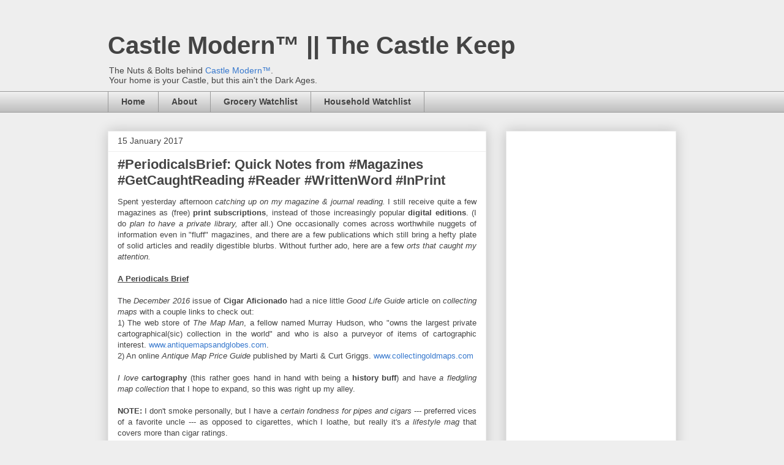

--- FILE ---
content_type: text/html; charset=UTF-8
request_url: http://blog.castlemodern.com/2017/01/periodicalsbrief-quick-notes-from.html
body_size: 16227
content:
<!DOCTYPE html>
<html class='v2' dir='ltr' lang='en' xmlns='http://www.w3.org/1999/xhtml' xmlns:b='http://www.google.com/2005/gml/b' xmlns:data='http://www.google.com/2005/gml/data' xmlns:expr='http://www.google.com/2005/gml/expr'>
<head>
<link href='https://www.blogger.com/static/v1/widgets/335934321-css_bundle_v2.css' rel='stylesheet' type='text/css'/>
<script async='async' src='//pagead2.googlesyndication.com/pagead/js/adsbygoogle.js'></script>
<script>
     (adsbygoogle = window.adsbygoogle || []).push({
          google_ad_client: "ca-pub-6834963163523501",
          enable_page_level_ads: true
     });
</script>
<meta content='width=1100' name='viewport'/>
<meta content='text/html; charset=UTF-8' http-equiv='Content-Type'/>
<meta content='blogger' name='generator'/>
<link href='http://blog.castlemodern.com/favicon.ico' rel='icon' type='image/x-icon'/>
<link href='http://blog.castlemodern.com/2017/01/periodicalsbrief-quick-notes-from.html' rel='canonical'/>
<link rel="alternate" type="application/atom+xml" title="Castle Modern&#8482; || The Castle Keep - Atom" href="http://blog.castlemodern.com/feeds/posts/default" />
<link rel="alternate" type="application/rss+xml" title="Castle Modern&#8482; || The Castle Keep - RSS" href="http://blog.castlemodern.com/feeds/posts/default?alt=rss" />
<link rel="service.post" type="application/atom+xml" title="Castle Modern&#8482; || The Castle Keep - Atom" href="https://www.blogger.com/feeds/2382235140242224591/posts/default" />

<link rel="alternate" type="application/atom+xml" title="Castle Modern&#8482; || The Castle Keep - Atom" href="http://blog.castlemodern.com/feeds/6335180065695496080/comments/default" />
<!--Can't find substitution for tag [blog.ieCssRetrofitLinks]-->
<meta content='http://blog.castlemodern.com/2017/01/periodicalsbrief-quick-notes-from.html' property='og:url'/>
<meta content='#PeriodicalsBrief: Quick Notes from #Magazines #GetCaughtReading #Reader #WrittenWord #InPrint' property='og:title'/>
<meta content='  Spent yesterday afternoon  catching up on my magazine &amp; journal reading.  I still receive quite a few magazines as (free) print subscripti...' property='og:description'/>
<title>Castle Modern&#8482; || The Castle Keep: #PeriodicalsBrief: Quick Notes from #Magazines #GetCaughtReading #Reader #WrittenWord #InPrint</title>
<style id='page-skin-1' type='text/css'><!--
/*
-----------------------------------------------
Blogger Template Style
Name:     Awesome Inc.
Designer: Tina Chen
URL:      tinachen.org
----------------------------------------------- */
/* Content
----------------------------------------------- */
body {
font: normal normal 13px Arial, Tahoma, Helvetica, FreeSans, sans-serif;
color: #444444;
background: #eeeeee none repeat scroll top left;
}
html body .content-outer {
min-width: 0;
max-width: 100%;
width: 100%;
}
a:link {
text-decoration: none;
color: #3778cd;
}
a:visited {
text-decoration: none;
color: #4d469c;
}
a:hover {
text-decoration: underline;
color: #3778cd;
}
.body-fauxcolumn-outer .cap-top {
position: absolute;
z-index: 1;
height: 276px;
width: 100%;
background: transparent none repeat-x scroll top left;
_background-image: none;
}
/* Columns
----------------------------------------------- */
.content-inner {
padding: 0;
}
.header-inner .section {
margin: 0 16px;
}
.tabs-inner .section {
margin: 0 16px;
}
.main-inner {
padding-top: 30px;
}
.main-inner .column-center-inner,
.main-inner .column-left-inner,
.main-inner .column-right-inner {
padding: 0 5px;
}
*+html body .main-inner .column-center-inner {
margin-top: -30px;
}
#layout .main-inner .column-center-inner {
margin-top: 0;
}
/* Header
----------------------------------------------- */
.header-outer {
margin: 0 0 0 0;
background: transparent none repeat scroll 0 0;
}
.Header h1 {
font: normal bold 40px Arial, Tahoma, Helvetica, FreeSans, sans-serif;
color: #444444;
text-shadow: 0 0 -1px #000000;
}
.Header h1 a {
color: #444444;
}
.Header .description {
font: normal normal 14px Arial, Tahoma, Helvetica, FreeSans, sans-serif;
color: #444444;
}
.header-inner .Header .titlewrapper,
.header-inner .Header .descriptionwrapper {
padding-left: 0;
padding-right: 0;
margin-bottom: 0;
}
.header-inner .Header .titlewrapper {
padding-top: 22px;
}
/* Tabs
----------------------------------------------- */
.tabs-outer {
overflow: hidden;
position: relative;
background: #eeeeee url(https://resources.blogblog.com/blogblog/data/1kt/awesomeinc/tabs_gradient_light.png) repeat scroll 0 0;
}
#layout .tabs-outer {
overflow: visible;
}
.tabs-cap-top, .tabs-cap-bottom {
position: absolute;
width: 100%;
border-top: 1px solid #999999;
}
.tabs-cap-bottom {
bottom: 0;
}
.tabs-inner .widget li a {
display: inline-block;
margin: 0;
padding: .6em 1.5em;
font: normal bold 14px Arial, Tahoma, Helvetica, FreeSans, sans-serif;
color: #444444;
border-top: 1px solid #999999;
border-bottom: 1px solid #999999;
border-left: 1px solid #999999;
height: 16px;
line-height: 16px;
}
.tabs-inner .widget li:last-child a {
border-right: 1px solid #999999;
}
.tabs-inner .widget li.selected a, .tabs-inner .widget li a:hover {
background: #666666 url(https://resources.blogblog.com/blogblog/data/1kt/awesomeinc/tabs_gradient_light.png) repeat-x scroll 0 -100px;
color: #ffffff;
}
/* Headings
----------------------------------------------- */
h2 {
font: normal bold 14px Arial, Tahoma, Helvetica, FreeSans, sans-serif;
color: #444444;
}
/* Widgets
----------------------------------------------- */
.main-inner .section {
margin: 0 27px;
padding: 0;
}
.main-inner .column-left-outer,
.main-inner .column-right-outer {
margin-top: 0;
}
#layout .main-inner .column-left-outer,
#layout .main-inner .column-right-outer {
margin-top: 0;
}
.main-inner .column-left-inner,
.main-inner .column-right-inner {
background: transparent none repeat 0 0;
-moz-box-shadow: 0 0 0 rgba(0, 0, 0, .2);
-webkit-box-shadow: 0 0 0 rgba(0, 0, 0, .2);
-goog-ms-box-shadow: 0 0 0 rgba(0, 0, 0, .2);
box-shadow: 0 0 0 rgba(0, 0, 0, .2);
-moz-border-radius: 0;
-webkit-border-radius: 0;
-goog-ms-border-radius: 0;
border-radius: 0;
}
#layout .main-inner .column-left-inner,
#layout .main-inner .column-right-inner {
margin-top: 0;
}
.sidebar .widget {
font: normal normal 14px Arial, Tahoma, Helvetica, FreeSans, sans-serif;
color: #444444;
}
.sidebar .widget a:link {
color: #3778cd;
}
.sidebar .widget a:visited {
color: #4d469c;
}
.sidebar .widget a:hover {
color: #3778cd;
}
.sidebar .widget h2 {
text-shadow: 0 0 -1px #000000;
}
.main-inner .widget {
background-color: #ffffff;
border: 1px solid #eeeeee;
padding: 0 15px 15px;
margin: 20px -16px;
-moz-box-shadow: 0 0 20px rgba(0, 0, 0, .2);
-webkit-box-shadow: 0 0 20px rgba(0, 0, 0, .2);
-goog-ms-box-shadow: 0 0 20px rgba(0, 0, 0, .2);
box-shadow: 0 0 20px rgba(0, 0, 0, .2);
-moz-border-radius: 0;
-webkit-border-radius: 0;
-goog-ms-border-radius: 0;
border-radius: 0;
}
.main-inner .widget h2 {
margin: 0 -15px;
padding: .6em 15px .5em;
border-bottom: 1px solid transparent;
}
.footer-inner .widget h2 {
padding: 0 0 .4em;
border-bottom: 1px solid transparent;
}
.main-inner .widget h2 + div, .footer-inner .widget h2 + div {
border-top: 1px solid #eeeeee;
padding-top: 8px;
}
.main-inner .widget .widget-content {
margin: 0 -15px;
padding: 7px 15px 0;
}
.main-inner .widget ul, .main-inner .widget #ArchiveList ul.flat {
margin: -8px -15px 0;
padding: 0;
list-style: none;
}
.main-inner .widget #ArchiveList {
margin: -8px 0 0;
}
.main-inner .widget ul li, .main-inner .widget #ArchiveList ul.flat li {
padding: .5em 15px;
text-indent: 0;
color: #666666;
border-top: 1px solid #eeeeee;
border-bottom: 1px solid transparent;
}
.main-inner .widget #ArchiveList ul li {
padding-top: .25em;
padding-bottom: .25em;
}
.main-inner .widget ul li:first-child, .main-inner .widget #ArchiveList ul.flat li:first-child {
border-top: none;
}
.main-inner .widget ul li:last-child, .main-inner .widget #ArchiveList ul.flat li:last-child {
border-bottom: none;
}
.post-body {
position: relative;
}
.main-inner .widget .post-body ul {
padding: 0 2.5em;
margin: .5em 0;
list-style: disc;
}
.main-inner .widget .post-body ul li {
padding: 0.25em 0;
margin-bottom: .25em;
color: #444444;
border: none;
}
.footer-inner .widget ul {
padding: 0;
list-style: none;
}
.widget .zippy {
color: #666666;
}
/* Posts
----------------------------------------------- */
body .main-inner .Blog {
padding: 0;
margin-bottom: 1em;
background-color: transparent;
border: none;
-moz-box-shadow: 0 0 0 rgba(0, 0, 0, 0);
-webkit-box-shadow: 0 0 0 rgba(0, 0, 0, 0);
-goog-ms-box-shadow: 0 0 0 rgba(0, 0, 0, 0);
box-shadow: 0 0 0 rgba(0, 0, 0, 0);
}
.main-inner .section:last-child .Blog:last-child {
padding: 0;
margin-bottom: 1em;
}
.main-inner .widget h2.date-header {
margin: 0 -15px 1px;
padding: 0 0 0 0;
font: normal normal 14px Arial, Tahoma, Helvetica, FreeSans, sans-serif;
color: #444444;
background: transparent none no-repeat scroll top left;
border-top: 0 solid #eeeeee;
border-bottom: 1px solid transparent;
-moz-border-radius-topleft: 0;
-moz-border-radius-topright: 0;
-webkit-border-top-left-radius: 0;
-webkit-border-top-right-radius: 0;
border-top-left-radius: 0;
border-top-right-radius: 0;
position: static;
bottom: 100%;
right: 15px;
text-shadow: 0 0 -1px #000000;
}
.main-inner .widget h2.date-header span {
font: normal normal 14px Arial, Tahoma, Helvetica, FreeSans, sans-serif;
display: block;
padding: .5em 15px;
border-left: 0 solid #eeeeee;
border-right: 0 solid #eeeeee;
}
.date-outer {
position: relative;
margin: 30px 0 20px;
padding: 0 15px;
background-color: #ffffff;
border: 1px solid #eeeeee;
-moz-box-shadow: 0 0 20px rgba(0, 0, 0, .2);
-webkit-box-shadow: 0 0 20px rgba(0, 0, 0, .2);
-goog-ms-box-shadow: 0 0 20px rgba(0, 0, 0, .2);
box-shadow: 0 0 20px rgba(0, 0, 0, .2);
-moz-border-radius: 0;
-webkit-border-radius: 0;
-goog-ms-border-radius: 0;
border-radius: 0;
}
.date-outer:first-child {
margin-top: 0;
}
.date-outer:last-child {
margin-bottom: 20px;
-moz-border-radius-bottomleft: 0;
-moz-border-radius-bottomright: 0;
-webkit-border-bottom-left-radius: 0;
-webkit-border-bottom-right-radius: 0;
-goog-ms-border-bottom-left-radius: 0;
-goog-ms-border-bottom-right-radius: 0;
border-bottom-left-radius: 0;
border-bottom-right-radius: 0;
}
.date-posts {
margin: 0 -15px;
padding: 0 15px;
clear: both;
}
.post-outer, .inline-ad {
border-top: 1px solid #eeeeee;
margin: 0 -15px;
padding: 15px 15px;
}
.post-outer {
padding-bottom: 10px;
}
.post-outer:first-child {
padding-top: 0;
border-top: none;
}
.post-outer:last-child, .inline-ad:last-child {
border-bottom: none;
}
.post-body {
position: relative;
}
.post-body img {
padding: 8px;
background: transparent;
border: 1px solid transparent;
-moz-box-shadow: 0 0 0 rgba(0, 0, 0, .2);
-webkit-box-shadow: 0 0 0 rgba(0, 0, 0, .2);
box-shadow: 0 0 0 rgba(0, 0, 0, .2);
-moz-border-radius: 0;
-webkit-border-radius: 0;
border-radius: 0;
}
h3.post-title, h4 {
font: normal bold 22px Arial, Tahoma, Helvetica, FreeSans, sans-serif;
color: #444444;
}
h3.post-title a {
font: normal bold 22px Arial, Tahoma, Helvetica, FreeSans, sans-serif;
color: #444444;
}
h3.post-title a:hover {
color: #3778cd;
text-decoration: underline;
}
.post-header {
margin: 0 0 1em;
}
.post-body {
line-height: 1.4;
}
.post-outer h2 {
color: #444444;
}
.post-footer {
margin: 1.5em 0 0;
}
#blog-pager {
padding: 15px;
font-size: 120%;
background-color: #ffffff;
border: 1px solid #eeeeee;
-moz-box-shadow: 0 0 20px rgba(0, 0, 0, .2);
-webkit-box-shadow: 0 0 20px rgba(0, 0, 0, .2);
-goog-ms-box-shadow: 0 0 20px rgba(0, 0, 0, .2);
box-shadow: 0 0 20px rgba(0, 0, 0, .2);
-moz-border-radius: 0;
-webkit-border-radius: 0;
-goog-ms-border-radius: 0;
border-radius: 0;
-moz-border-radius-topleft: 0;
-moz-border-radius-topright: 0;
-webkit-border-top-left-radius: 0;
-webkit-border-top-right-radius: 0;
-goog-ms-border-top-left-radius: 0;
-goog-ms-border-top-right-radius: 0;
border-top-left-radius: 0;
border-top-right-radius-topright: 0;
margin-top: 1em;
}
.blog-feeds, .post-feeds {
margin: 1em 0;
text-align: center;
color: #444444;
}
.blog-feeds a, .post-feeds a {
color: #3778cd;
}
.blog-feeds a:visited, .post-feeds a:visited {
color: #4d469c;
}
.blog-feeds a:hover, .post-feeds a:hover {
color: #3778cd;
}
.post-outer .comments {
margin-top: 2em;
}
/* Comments
----------------------------------------------- */
.comments .comments-content .icon.blog-author {
background-repeat: no-repeat;
background-image: url([data-uri]);
}
.comments .comments-content .loadmore a {
border-top: 1px solid #999999;
border-bottom: 1px solid #999999;
}
.comments .continue {
border-top: 2px solid #999999;
}
/* Footer
----------------------------------------------- */
.footer-outer {
margin: -20px 0 -1px;
padding: 20px 0 0;
color: #444444;
overflow: hidden;
}
.footer-fauxborder-left {
border-top: 1px solid #eeeeee;
background: #ffffff none repeat scroll 0 0;
-moz-box-shadow: 0 0 20px rgba(0, 0, 0, .2);
-webkit-box-shadow: 0 0 20px rgba(0, 0, 0, .2);
-goog-ms-box-shadow: 0 0 20px rgba(0, 0, 0, .2);
box-shadow: 0 0 20px rgba(0, 0, 0, .2);
margin: 0 -20px;
}
/* Mobile
----------------------------------------------- */
body.mobile {
background-size: auto;
}
.mobile .body-fauxcolumn-outer {
background: transparent none repeat scroll top left;
}
*+html body.mobile .main-inner .column-center-inner {
margin-top: 0;
}
.mobile .main-inner .widget {
padding: 0 0 15px;
}
.mobile .main-inner .widget h2 + div,
.mobile .footer-inner .widget h2 + div {
border-top: none;
padding-top: 0;
}
.mobile .footer-inner .widget h2 {
padding: 0.5em 0;
border-bottom: none;
}
.mobile .main-inner .widget .widget-content {
margin: 0;
padding: 7px 0 0;
}
.mobile .main-inner .widget ul,
.mobile .main-inner .widget #ArchiveList ul.flat {
margin: 0 -15px 0;
}
.mobile .main-inner .widget h2.date-header {
right: 0;
}
.mobile .date-header span {
padding: 0.4em 0;
}
.mobile .date-outer:first-child {
margin-bottom: 0;
border: 1px solid #eeeeee;
-moz-border-radius-topleft: 0;
-moz-border-radius-topright: 0;
-webkit-border-top-left-radius: 0;
-webkit-border-top-right-radius: 0;
-goog-ms-border-top-left-radius: 0;
-goog-ms-border-top-right-radius: 0;
border-top-left-radius: 0;
border-top-right-radius: 0;
}
.mobile .date-outer {
border-color: #eeeeee;
border-width: 0 1px 1px;
}
.mobile .date-outer:last-child {
margin-bottom: 0;
}
.mobile .main-inner {
padding: 0;
}
.mobile .header-inner .section {
margin: 0;
}
.mobile .post-outer, .mobile .inline-ad {
padding: 5px 0;
}
.mobile .tabs-inner .section {
margin: 0 10px;
}
.mobile .main-inner .widget h2 {
margin: 0;
padding: 0;
}
.mobile .main-inner .widget h2.date-header span {
padding: 0;
}
.mobile .main-inner .widget .widget-content {
margin: 0;
padding: 7px 0 0;
}
.mobile #blog-pager {
border: 1px solid transparent;
background: #ffffff none repeat scroll 0 0;
}
.mobile .main-inner .column-left-inner,
.mobile .main-inner .column-right-inner {
background: transparent none repeat 0 0;
-moz-box-shadow: none;
-webkit-box-shadow: none;
-goog-ms-box-shadow: none;
box-shadow: none;
}
.mobile .date-posts {
margin: 0;
padding: 0;
}
.mobile .footer-fauxborder-left {
margin: 0;
border-top: inherit;
}
.mobile .main-inner .section:last-child .Blog:last-child {
margin-bottom: 0;
}
.mobile-index-contents {
color: #444444;
}
.mobile .mobile-link-button {
background: #3778cd url(https://resources.blogblog.com/blogblog/data/1kt/awesomeinc/tabs_gradient_light.png) repeat scroll 0 0;
}
.mobile-link-button a:link, .mobile-link-button a:visited {
color: #ffffff;
}
.mobile .tabs-inner .PageList .widget-content {
background: transparent;
border-top: 1px solid;
border-color: #999999;
color: #444444;
}
.mobile .tabs-inner .PageList .widget-content .pagelist-arrow {
border-left: 1px solid #999999;
}

--></style>
<style id='template-skin-1' type='text/css'><!--
body {
min-width: 960px;
}
.content-outer, .content-fauxcolumn-outer, .region-inner {
min-width: 960px;
max-width: 960px;
_width: 960px;
}
.main-inner .columns {
padding-left: 0;
padding-right: 310px;
}
.main-inner .fauxcolumn-center-outer {
left: 0;
right: 310px;
/* IE6 does not respect left and right together */
_width: expression(this.parentNode.offsetWidth -
parseInt("0") -
parseInt("310px") + 'px');
}
.main-inner .fauxcolumn-left-outer {
width: 0;
}
.main-inner .fauxcolumn-right-outer {
width: 310px;
}
.main-inner .column-left-outer {
width: 0;
right: 100%;
margin-left: -0;
}
.main-inner .column-right-outer {
width: 310px;
margin-right: -310px;
}
#layout {
min-width: 0;
}
#layout .content-outer {
min-width: 0;
width: 800px;
}
#layout .region-inner {
min-width: 0;
width: auto;
}
body#layout div.add_widget {
padding: 8px;
}
body#layout div.add_widget a {
margin-left: 32px;
}
--></style>
<script type='text/javascript'>
        (function(i,s,o,g,r,a,m){i['GoogleAnalyticsObject']=r;i[r]=i[r]||function(){
        (i[r].q=i[r].q||[]).push(arguments)},i[r].l=1*new Date();a=s.createElement(o),
        m=s.getElementsByTagName(o)[0];a.async=1;a.src=g;m.parentNode.insertBefore(a,m)
        })(window,document,'script','https://www.google-analytics.com/analytics.js','ga');
        ga('create', 'UA-89910416-1', 'auto', 'blogger');
        ga('blogger.send', 'pageview');
      </script>
<link href='https://www.blogger.com/dyn-css/authorization.css?targetBlogID=2382235140242224591&amp;zx=164f1eae-502e-4a23-be9b-68175fae0163' media='none' onload='if(media!=&#39;all&#39;)media=&#39;all&#39;' rel='stylesheet'/><noscript><link href='https://www.blogger.com/dyn-css/authorization.css?targetBlogID=2382235140242224591&amp;zx=164f1eae-502e-4a23-be9b-68175fae0163' rel='stylesheet'/></noscript>
<meta name='google-adsense-platform-account' content='ca-host-pub-1556223355139109'/>
<meta name='google-adsense-platform-domain' content='blogspot.com'/>

<!-- data-ad-client=ca-pub-6834963163523501 -->

</head>
<body class='loading variant-light'>
<div class='navbar no-items section' id='navbar' name='Navbar'>
</div>
<div class='body-fauxcolumns'>
<div class='fauxcolumn-outer body-fauxcolumn-outer'>
<div class='cap-top'>
<div class='cap-left'></div>
<div class='cap-right'></div>
</div>
<div class='fauxborder-left'>
<div class='fauxborder-right'></div>
<div class='fauxcolumn-inner'>
</div>
</div>
<div class='cap-bottom'>
<div class='cap-left'></div>
<div class='cap-right'></div>
</div>
</div>
</div>
<div class='content'>
<div class='content-fauxcolumns'>
<div class='fauxcolumn-outer content-fauxcolumn-outer'>
<div class='cap-top'>
<div class='cap-left'></div>
<div class='cap-right'></div>
</div>
<div class='fauxborder-left'>
<div class='fauxborder-right'></div>
<div class='fauxcolumn-inner'>
</div>
</div>
<div class='cap-bottom'>
<div class='cap-left'></div>
<div class='cap-right'></div>
</div>
</div>
</div>
<div class='content-outer'>
<div class='content-cap-top cap-top'>
<div class='cap-left'></div>
<div class='cap-right'></div>
</div>
<div class='fauxborder-left content-fauxborder-left'>
<div class='fauxborder-right content-fauxborder-right'></div>
<div class='content-inner'>
<header>
<div class='header-outer'>
<div class='header-cap-top cap-top'>
<div class='cap-left'></div>
<div class='cap-right'></div>
</div>
<div class='fauxborder-left header-fauxborder-left'>
<div class='fauxborder-right header-fauxborder-right'></div>
<div class='region-inner header-inner'>
<div class='header section' id='header' name='Header'><div class='widget Header' data-version='1' id='Header1'>
<div id='header-inner'>
<div class='titlewrapper'>
<h1 class='title'>
<a href='http://blog.castlemodern.com/'>
Castle Modern&#8482; || The Castle Keep
</a>
</h1>
</div>
<div class='descriptionwrapper'>
<p class='description'><span>The Nuts &amp; Bolts behind <a href="http://www.castlemodern.com">Castle Modern&#8482;</a>.<br>
Your home is your Castle, but this ain't the Dark Ages.</span></p>
</div>
</div>
</div></div>
</div>
</div>
<div class='header-cap-bottom cap-bottom'>
<div class='cap-left'></div>
<div class='cap-right'></div>
</div>
</div>
</header>
<div class='tabs-outer'>
<div class='tabs-cap-top cap-top'>
<div class='cap-left'></div>
<div class='cap-right'></div>
</div>
<div class='fauxborder-left tabs-fauxborder-left'>
<div class='fauxborder-right tabs-fauxborder-right'></div>
<div class='region-inner tabs-inner'>
<div class='tabs section' id='crosscol' name='Cross-Column'><div class='widget PageList' data-version='1' id='PageList1'>
<div class='widget-content'>
<ul>
<li>
<a href='http://blog.castlemodern.com/'>Home</a>
</li>
<li>
<a href='http://blog.castlemodern.com/p/about.html'>About</a>
</li>
<li>
<a href='http://blog.castlemodern.com/p/blog-page.html'>Grocery Watchlist</a>
</li>
<li>
<a href='http://blog.castlemodern.com/p/household-products-list.html'>Household Watchlist</a>
</li>
</ul>
<div class='clear'></div>
</div>
</div></div>
<div class='tabs no-items section' id='crosscol-overflow' name='Cross-Column 2'></div>
</div>
</div>
<div class='tabs-cap-bottom cap-bottom'>
<div class='cap-left'></div>
<div class='cap-right'></div>
</div>
</div>
<div class='main-outer'>
<div class='main-cap-top cap-top'>
<div class='cap-left'></div>
<div class='cap-right'></div>
</div>
<div class='fauxborder-left main-fauxborder-left'>
<div class='fauxborder-right main-fauxborder-right'></div>
<div class='region-inner main-inner'>
<div class='columns fauxcolumns'>
<div class='fauxcolumn-outer fauxcolumn-center-outer'>
<div class='cap-top'>
<div class='cap-left'></div>
<div class='cap-right'></div>
</div>
<div class='fauxborder-left'>
<div class='fauxborder-right'></div>
<div class='fauxcolumn-inner'>
</div>
</div>
<div class='cap-bottom'>
<div class='cap-left'></div>
<div class='cap-right'></div>
</div>
</div>
<div class='fauxcolumn-outer fauxcolumn-left-outer'>
<div class='cap-top'>
<div class='cap-left'></div>
<div class='cap-right'></div>
</div>
<div class='fauxborder-left'>
<div class='fauxborder-right'></div>
<div class='fauxcolumn-inner'>
</div>
</div>
<div class='cap-bottom'>
<div class='cap-left'></div>
<div class='cap-right'></div>
</div>
</div>
<div class='fauxcolumn-outer fauxcolumn-right-outer'>
<div class='cap-top'>
<div class='cap-left'></div>
<div class='cap-right'></div>
</div>
<div class='fauxborder-left'>
<div class='fauxborder-right'></div>
<div class='fauxcolumn-inner'>
</div>
</div>
<div class='cap-bottom'>
<div class='cap-left'></div>
<div class='cap-right'></div>
</div>
</div>
<!-- corrects IE6 width calculation -->
<div class='columns-inner'>
<div class='column-center-outer'>
<div class='column-center-inner'>
<div class='main section' id='main' name='Main'><div class='widget Blog' data-version='1' id='Blog1'>
<div class='blog-posts hfeed'>

          <div class="date-outer">
        
<h2 class='date-header'><span>15 January 2017</span></h2>

          <div class="date-posts">
        
<div class='post-outer'>
<div class='post hentry uncustomized-post-template' itemprop='blogPost' itemscope='itemscope' itemtype='http://schema.org/BlogPosting'>
<meta content='2382235140242224591' itemprop='blogId'/>
<meta content='6335180065695496080' itemprop='postId'/>
<a name='6335180065695496080'></a>
<h3 class='post-title entry-title' itemprop='name'>
#PeriodicalsBrief: Quick Notes from #Magazines #GetCaughtReading #Reader #WrittenWord #InPrint
</h3>
<div class='post-header'>
<div class='post-header-line-1'></div>
</div>
<div class='post-body entry-content' id='post-body-6335180065695496080' itemprop='description articleBody'>
<div dir="auto">
<div style="text-align: justify;">
Spent yesterday afternoon<i> catching up on my magazine &amp; journal reading.</i> I still receive quite a few magazines as (free) <b>print subscriptions</b>, instead of those increasingly popular <b>digital editions</b>. (I do <i>plan to have a private library,</i> after all.) One occasionally comes across worthwhile nuggets of information even in "fluff" magazines, and there are a few publications which still bring a hefty plate of solid articles and readily digestible blurbs. Without further ado, here are a few <i>orts that caught my attention.</i></div>
<div dir="auto">
<div style="text-align: justify;">
<b><u><br /></u></b></div>
</div>
<div dir="auto">
<div style="text-align: justify;">
<b><u>A Periodicals Brief</u></b></div>
</div>
<div dir="auto">
<div style="text-align: justify;">
<br /></div>
</div>
<div dir="auto">
<div style="text-align: justify;">
The <i>December 2016 </i>issue of <b>Cigar Aficionado</b> had a nice little <i>Good Life Guide</i> article on <i>collecting maps</i> with a couple links to check out:</div>
</div>
<div dir="auto">
<div style="text-align: justify;">
1) The web store of <i>The Map Man</i>, a fellow named Murray Hudson, who "owns the largest private cartographical(sic) collection in the world" and who is also a purveyor of items of cartographic interest. <a href="http://www.antiquemapsandglobes.com/" rel="nofollow" target="_blank">www.antiquemapsandglobes.com</a>.</div>
</div>
<div dir="auto">
<div style="text-align: justify;">
2) An online <i>Antique Map Price Guide</i> published by Marti &amp; Curt Griggs. <a href="http://www.collectingoldmaps.com/">www.collectingoldmaps.com</a></div>
</div>
<div dir="auto">
<div style="text-align: justify;">
<br /></div>
</div>
<div dir="auto">
<div style="text-align: justify;">
<i>I love</i> <b>cartography</b> (this rather goes hand in hand with being a <b>history buff</b>) and have <i>a fledgling map collection</i> that I hope to expand, so this was right up my alley.</div>
</div>
<div dir="auto">
<div style="text-align: justify;">
<br /></div>
</div>
<div dir="auto">
<div style="text-align: justify;">
<b>NOTE:</b> I don't smoke personally, but I have a <i>certain fondness for pipes and cigars</i> --- preferred vices of a favorite uncle --- as opposed to cigarettes, which I loathe, but really it's <i>a lifestyle mag</i> that covers more than cigar ratings.</div>
</div>
<div dir="auto">
<div style="text-align: justify;">
<br /></div>
</div>
<div dir="auto">
<div style="text-align: justify;">
The <i>December 31 2016 - January 15 2017</i> issue of <b>Wine Spectator</b> had an interesting blurb titled "Clash Over Wine Merchant Shipping Laws Grows" which highlights <i>the fight to allow interstate wine sales at the federal level, i.e., across the entire country without individual state restrictions.</i> (Many states bar shipments of wine and other alcoholic beverages directly to consumers from sellers outside the state. Some also limit what can be shipped intrastate by local retailers just as many states had so-called <b>Blue Laws</b> which prevented or restricted the sale of alcohol on Sundays.) A team of lawyers is <i>filing suits in some of the most restrictive states challenging the laws with the hope that the fights will eventually reach the U.S. Supreme Court.</i></div>
</div>
<div dir="auto">
<div style="text-align: justify;">
<br /></div>
</div>
<div dir="auto">
<div style="text-align: justify;">
This was good to hear. As someone who enjoys alcoholic beverages, I've <i>always thought states barring</i> <b>direct-to-consumer </b>shipments from out of state merchants was a little too "self-serving." As a consumer, <i>of legal age,</i> I should be able to order beer, wine &amp; spirits and have them delivered to my house, regardless of which vendor I choose. (I LOVE red wine, by the way.)</div>
</div>
<div dir="auto">
<div style="text-align: justify;">
<br /></div>
</div>
<div dir="auto">
<div style="text-align: justify;">
Both the <i>January/February 2017</i> issues of <b>Martha Stewart Living</b> (MSL) and <b>Cooking Light</b> featured some interesting recipes that I want to try. <b>MSL</b> is also showcasing its <b>American Made Awards</b>, while the <i>December/January 2017</i> issue of <b>Garden &amp; Gun</b> is showcasing its <b>Made in the South Awards</b>. Both publications gave me a new set of places, stores, restaurants and/or goods to check out.</div>
</div>
<div dir="auto">
<div style="text-align: justify;">
<br /></div>
</div>
<div dir="auto">
<div style="text-align: justify;">
I'm big on supporting <b>artisans</b>, love slow food, local food, organic food. I support health- and environmentally conscious movements. I <i>am a firm believer in "being a good steward" of this planet to insure the health and quality of life of future generations.</i> So I appreciate awards series like these which shine a light on talent, <b>craftsmanship</b> and the desire to have a positive impact on the world around us.</div>
</div>
<div dir="auto">
<div style="text-align: justify;">
<br /></div>
</div>
<div dir="auto">
<div style="text-align: justify;">
Well, that's it for this edition of <b>Periodicals Brief</b>.&nbsp;</div>
</div>
</div>
<div style='clear: both;'></div>
</div>
<div class='post-footer'>
<div class='post-footer-line post-footer-line-1'>
<span class='post-author vcard'>
</span>
<span class='post-timestamp'>
-
<meta content='http://blog.castlemodern.com/2017/01/periodicalsbrief-quick-notes-from.html' itemprop='url'/>
<a class='timestamp-link' href='http://blog.castlemodern.com/2017/01/periodicalsbrief-quick-notes-from.html' rel='bookmark' title='permanent link'><abbr class='published' itemprop='datePublished' title='2017-01-15T04:00:00-05:00'>January 15, 2017</abbr></a>
</span>
<span class='post-comment-link'>
</span>
<span class='post-icons'>
</span>
<div class='post-share-buttons goog-inline-block'>
<a class='goog-inline-block share-button sb-email' href='https://www.blogger.com/share-post.g?blogID=2382235140242224591&postID=6335180065695496080&target=email' target='_blank' title='Email This'><span class='share-button-link-text'>Email This</span></a><a class='goog-inline-block share-button sb-blog' href='https://www.blogger.com/share-post.g?blogID=2382235140242224591&postID=6335180065695496080&target=blog' onclick='window.open(this.href, "_blank", "height=270,width=475"); return false;' target='_blank' title='BlogThis!'><span class='share-button-link-text'>BlogThis!</span></a><a class='goog-inline-block share-button sb-twitter' href='https://www.blogger.com/share-post.g?blogID=2382235140242224591&postID=6335180065695496080&target=twitter' target='_blank' title='Share to X'><span class='share-button-link-text'>Share to X</span></a><a class='goog-inline-block share-button sb-facebook' href='https://www.blogger.com/share-post.g?blogID=2382235140242224591&postID=6335180065695496080&target=facebook' onclick='window.open(this.href, "_blank", "height=430,width=640"); return false;' target='_blank' title='Share to Facebook'><span class='share-button-link-text'>Share to Facebook</span></a><a class='goog-inline-block share-button sb-pinterest' href='https://www.blogger.com/share-post.g?blogID=2382235140242224591&postID=6335180065695496080&target=pinterest' target='_blank' title='Share to Pinterest'><span class='share-button-link-text'>Share to Pinterest</span></a>
</div>
</div>
<div class='post-footer-line post-footer-line-2'>
<span class='post-labels'>
Labels:
<a href='http://blog.castlemodern.com/search/label/artisanal' rel='tag'>artisanal</a>,
<a href='http://blog.castlemodern.com/search/label/beverages' rel='tag'>beverages</a>,
<a href='http://blog.castlemodern.com/search/label/cartography' rel='tag'>cartography</a>,
<a href='http://blog.castlemodern.com/search/label/craftsmanship' rel='tag'>craftsmanship</a>,
<a href='http://blog.castlemodern.com/search/label/ecology' rel='tag'>ecology</a>,
<a href='http://blog.castlemodern.com/search/label/foodie' rel='tag'>foodie</a>,
<a href='http://blog.castlemodern.com/search/label/freebies' rel='tag'>freebies</a>,
<a href='http://blog.castlemodern.com/search/label/handmade' rel='tag'>handmade</a>,
<a href='http://blog.castlemodern.com/search/label/History' rel='tag'>History</a>,
<a href='http://blog.castlemodern.com/search/label/hobbies' rel='tag'>hobbies</a>,
<a href='http://blog.castlemodern.com/search/label/information%20junkie' rel='tag'>information junkie</a>,
<a href='http://blog.castlemodern.com/search/label/magazine%20subscriptions' rel='tag'>magazine subscriptions</a>,
<a href='http://blog.castlemodern.com/search/label/Over%2021' rel='tag'>Over 21</a>,
<a href='http://blog.castlemodern.com/search/label/Periodicals%20Brief' rel='tag'>Periodicals Brief</a>,
<a href='http://blog.castlemodern.com/search/label/private%20libraries' rel='tag'>private libraries</a>,
<a href='http://blog.castlemodern.com/search/label/special%20collections' rel='tag'>special collections</a>
</span>
</div>
<div class='post-footer-line post-footer-line-3'>
<span class='post-location'>
</span>
</div>
</div>
</div>
<div class='comments' id='comments'>
<a name='comments'></a>
<h4>No comments:</h4>
<div id='Blog1_comments-block-wrapper'>
<dl class='avatar-comment-indent' id='comments-block'>
</dl>
</div>
<p class='comment-footer'>
<div class='comment-form'>
<a name='comment-form'></a>
<h4 id='comment-post-message'>Post a Comment</h4>
<p>
</p>
<a href='https://www.blogger.com/comment/frame/2382235140242224591?po=6335180065695496080&hl=en&saa=85391&origin=http://blog.castlemodern.com' id='comment-editor-src'></a>
<iframe allowtransparency='true' class='blogger-iframe-colorize blogger-comment-from-post' frameborder='0' height='410px' id='comment-editor' name='comment-editor' src='' width='100%'></iframe>
<script src='https://www.blogger.com/static/v1/jsbin/2830521187-comment_from_post_iframe.js' type='text/javascript'></script>
<script type='text/javascript'>
      BLOG_CMT_createIframe('https://www.blogger.com/rpc_relay.html');
    </script>
</div>
</p>
</div>
</div>

        </div></div>
      
</div>
<div class='blog-pager' id='blog-pager'>
<span id='blog-pager-newer-link'>
<a class='blog-pager-newer-link' href='http://blog.castlemodern.com/2017/01/two-months-free-audible-membership-two.html' id='Blog1_blog-pager-newer-link' title='Newer Post'>Newer Post</a>
</span>
<span id='blog-pager-older-link'>
<a class='blog-pager-older-link' href='http://blog.castlemodern.com/2017/01/those-wild-crazy-vikings-norway-ditches.html' id='Blog1_blog-pager-older-link' title='Older Post'>Older Post</a>
</span>
<a class='home-link' href='http://blog.castlemodern.com/'>Home</a>
</div>
<div class='clear'></div>
<div class='post-feeds'>
<div class='feed-links'>
Subscribe to:
<a class='feed-link' href='http://blog.castlemodern.com/feeds/6335180065695496080/comments/default' target='_blank' type='application/atom+xml'>Post Comments (Atom)</a>
</div>
</div>
</div><div class='widget AdSense' data-version='1' id='AdSense1'>
<div class='widget-content'>
<script async src="//pagead2.googlesyndication.com/pagead/js/adsbygoogle.js"></script>
<!-- castlemodern_main_AdSense1_1x1_as -->
<ins class="adsbygoogle"
     style="display:block"
     data-ad-client="ca-pub-6834963163523501"
     data-ad-host="ca-host-pub-1556223355139109"
     data-ad-host-channel="L0004"
     data-ad-slot="5108262154"
     data-ad-format="auto"
     data-full-width-responsive="true"></ins>
<script>
(adsbygoogle = window.adsbygoogle || []).push({});
</script>
<div class='clear'></div>
</div>
</div><div class='widget PopularPosts' data-version='1' id='PopularPosts1'>
<div class='widget-content popular-posts'>
<ul>
<li>
<div class='item-content'>
<div class='item-title'><a href='http://blog.castlemodern.com/2018/12/see-how-kroger-kicks-off.html'>See How @Kroger Kicks Off #FreeFridayDownload for 2019! #Coffee</a></div>
<div class='item-snippet'> Coming Up Friday!       Kroger Free Friday Download : One FREE 1850 Ready to Drink Coffee  (13.7 fl. oz., select varieties). Download your ...</div>
</div>
<div style='clear: both;'></div>
</li>
<li>
<div class='item-content'>
<div class='item-title'><a href='http://blog.castlemodern.com/2019/01/another-coffee-freefridaydownload.html'>Another #Coffee #FreeFridayDownload @Kroger 18-Jan-2019</a></div>
<div class='item-snippet'> Coming Up Friday!       Kroger Free Friday Download : One FREE Simple Truth&#8482; Ready to Drink Coffee  (8 fl. oz., select varieties). Download...</div>
</div>
<div style='clear: both;'></div>
</li>
<li>
<div class='item-content'>
<div class='item-title'><a href='http://blog.castlemodern.com/2016/10/fire-prevention-week.html'>Fire Prevention Week</a></div>
<div class='item-snippet'>Fire Prevention Week, October 9 to 15   Follow the National Fire Protection Association&#39;s recommendations and install (at least one) smo...</div>
</div>
<div style='clear: both;'></div>
</li>
</ul>
<div class='clear'></div>
</div>
</div><div class='widget AdSense' data-version='1' id='AdSense2'>
<div class='widget-content'>
<script async src="//pagead2.googlesyndication.com/pagead/js/adsbygoogle.js"></script>
<!-- castlemodern_main_AdSense2_1x1_as -->
<ins class="adsbygoogle"
     style="display:block"
     data-ad-client="ca-pub-6834963163523501"
     data-ad-host="ca-host-pub-1556223355139109"
     data-ad-host-channel="L0004"
     data-ad-slot="5945743245"
     data-ad-format="auto"
     data-full-width-responsive="true"></ins>
<script>
(adsbygoogle = window.adsbygoogle || []).push({});
</script>
<div class='clear'></div>
</div>
</div></div>
</div>
</div>
<div class='column-left-outer'>
<div class='column-left-inner'>
<aside>
</aside>
</div>
</div>
<div class='column-right-outer'>
<div class='column-right-inner'>
<aside>
<div class='sidebar section' id='sidebar-right-1'><div class='widget AdSense' data-version='1' id='AdSense3'>
<div class='widget-content'>
<script async src="//pagead2.googlesyndication.com/pagead/js/adsbygoogle.js"></script>
<!-- castlemodern_sidebar-right-1_AdSense3_1x1_as -->
<ins class="adsbygoogle"
     style="display:block"
     data-ad-client="ca-pub-6834963163523501"
     data-ad-host="ca-host-pub-1556223355139109"
     data-ad-host-channel="L0001"
     data-ad-slot="7127904924"
     data-ad-format="auto"
     data-full-width-responsive="true"></ins>
<script>
(adsbygoogle = window.adsbygoogle || []).push({});
</script>
<div class='clear'></div>
</div>
</div><div class='widget LinkList' data-version='1' id='LinkList1'>
<h2>Castle Modern Network</h2>
<div class='widget-content'>
<ul>
<li><a href='http://castlemodern.com'>Castle Modern&trade; [Main Site]</a></li>
<li><a href='http://library.castlemodern.com'>Internet Product Library [CMDB]</a></li>
<li><a href='http://gdotirl.party'>[gdotIRL] - Our Founder's Blog</a></li>
<li><a href='http://smscr.life'>Small Screen Life&trade;</a></li>
<li><a href='http://moddollfun.com'>ModDoll Fun!&trade;</a></li>
<li><a href='http://nqndex.com'>NQNDEX&trade;</a></li>
<li><a href='http://drofnats.us'>Drofnats Edu&trade;</a></li>
</ul>
<div class='clear'></div>
</div>
</div><div class='widget BlogSearch' data-version='1' id='BlogSearch1'>
<h2 class='title'>Search This Blog</h2>
<div class='widget-content'>
<div id='BlogSearch1_form'>
<form action='http://blog.castlemodern.com/search' class='gsc-search-box' target='_top'>
<table cellpadding='0' cellspacing='0' class='gsc-search-box'>
<tbody>
<tr>
<td class='gsc-input'>
<input autocomplete='off' class='gsc-input' name='q' size='10' title='search' type='text' value=''/>
</td>
<td class='gsc-search-button'>
<input class='gsc-search-button' title='search' type='submit' value='Search'/>
</td>
</tr>
</tbody>
</table>
</form>
</div>
</div>
<div class='clear'></div>
</div><div class='widget FeaturedPost' data-version='1' id='FeaturedPost1'>
<h2 class='title'>Featured Post</h2>
<div class='post-summary'>
<h3><a href='http://blog.castlemodern.com/2018/07/building-castle-modern.html'>Building Castle Modern&#8482;</a></h3>
<img class='image' src='https://blogger.googleusercontent.com/img/b/R29vZ2xl/AVvXsEioGg7JzpzicW6DgBHjYIBLljlIjgIMrd3CfBs0TMAzMJUI-q5QEBqw6gKI3iq440El0ThQrgnA-FxT6X3gUvrwoWak9t1VVwSnAp8ytUadvu8qGBJOLIPa6ChKwNqaOTS-FJqECpDJ7eyA/s400/hrad-vianden.jpg'/>
</div>
<style type='text/css'>
    .image {
      width: 100%;
    }
  </style>
<div class='clear'></div>
</div></div>
<table border='0' cellpadding='0' cellspacing='0' class='section-columns columns-2'>
<tbody>
<tr>
<td class='first columns-cell'>
<div class='sidebar no-items section' id='sidebar-right-2-1'></div>
</td>
<td class='columns-cell'>
<div class='sidebar no-items section' id='sidebar-right-2-2'></div>
</td>
</tr>
</tbody>
</table>
<div class='sidebar section' id='sidebar-right-3'><div class='widget BlogArchive' data-version='1' id='BlogArchive1'>
<h2>Archive</h2>
<div class='widget-content'>
<div id='ArchiveList'>
<div id='BlogArchive1_ArchiveList'>
<ul class='hierarchy'>
<li class='archivedate collapsed'>
<a class='toggle' href='javascript:void(0)'>
<span class='zippy'>

        &#9658;&#160;
      
</span>
</a>
<a class='post-count-link' href='http://blog.castlemodern.com/2019/'>
2019
</a>
<span class='post-count' dir='ltr'>(1)</span>
<ul class='hierarchy'>
<li class='archivedate collapsed'>
<a class='toggle' href='javascript:void(0)'>
<span class='zippy'>

        &#9658;&#160;
      
</span>
</a>
<a class='post-count-link' href='http://blog.castlemodern.com/2019/01/'>
January
</a>
<span class='post-count' dir='ltr'>(1)</span>
</li>
</ul>
</li>
</ul>
<ul class='hierarchy'>
<li class='archivedate collapsed'>
<a class='toggle' href='javascript:void(0)'>
<span class='zippy'>

        &#9658;&#160;
      
</span>
</a>
<a class='post-count-link' href='http://blog.castlemodern.com/2018/'>
2018
</a>
<span class='post-count' dir='ltr'>(75)</span>
<ul class='hierarchy'>
<li class='archivedate collapsed'>
<a class='toggle' href='javascript:void(0)'>
<span class='zippy'>

        &#9658;&#160;
      
</span>
</a>
<a class='post-count-link' href='http://blog.castlemodern.com/2018/12/'>
December
</a>
<span class='post-count' dir='ltr'>(3)</span>
</li>
</ul>
<ul class='hierarchy'>
<li class='archivedate collapsed'>
<a class='toggle' href='javascript:void(0)'>
<span class='zippy'>

        &#9658;&#160;
      
</span>
</a>
<a class='post-count-link' href='http://blog.castlemodern.com/2018/11/'>
November
</a>
<span class='post-count' dir='ltr'>(7)</span>
</li>
</ul>
<ul class='hierarchy'>
<li class='archivedate collapsed'>
<a class='toggle' href='javascript:void(0)'>
<span class='zippy'>

        &#9658;&#160;
      
</span>
</a>
<a class='post-count-link' href='http://blog.castlemodern.com/2018/10/'>
October
</a>
<span class='post-count' dir='ltr'>(18)</span>
</li>
</ul>
<ul class='hierarchy'>
<li class='archivedate collapsed'>
<a class='toggle' href='javascript:void(0)'>
<span class='zippy'>

        &#9658;&#160;
      
</span>
</a>
<a class='post-count-link' href='http://blog.castlemodern.com/2018/09/'>
September
</a>
<span class='post-count' dir='ltr'>(17)</span>
</li>
</ul>
<ul class='hierarchy'>
<li class='archivedate collapsed'>
<a class='toggle' href='javascript:void(0)'>
<span class='zippy'>

        &#9658;&#160;
      
</span>
</a>
<a class='post-count-link' href='http://blog.castlemodern.com/2018/08/'>
August
</a>
<span class='post-count' dir='ltr'>(23)</span>
</li>
</ul>
<ul class='hierarchy'>
<li class='archivedate collapsed'>
<a class='toggle' href='javascript:void(0)'>
<span class='zippy'>

        &#9658;&#160;
      
</span>
</a>
<a class='post-count-link' href='http://blog.castlemodern.com/2018/07/'>
July
</a>
<span class='post-count' dir='ltr'>(6)</span>
</li>
</ul>
<ul class='hierarchy'>
<li class='archivedate collapsed'>
<a class='toggle' href='javascript:void(0)'>
<span class='zippy'>

        &#9658;&#160;
      
</span>
</a>
<a class='post-count-link' href='http://blog.castlemodern.com/2018/02/'>
February
</a>
<span class='post-count' dir='ltr'>(1)</span>
</li>
</ul>
</li>
</ul>
<ul class='hierarchy'>
<li class='archivedate expanded'>
<a class='toggle' href='javascript:void(0)'>
<span class='zippy toggle-open'>

        &#9660;&#160;
      
</span>
</a>
<a class='post-count-link' href='http://blog.castlemodern.com/2017/'>
2017
</a>
<span class='post-count' dir='ltr'>(117)</span>
<ul class='hierarchy'>
<li class='archivedate collapsed'>
<a class='toggle' href='javascript:void(0)'>
<span class='zippy'>

        &#9658;&#160;
      
</span>
</a>
<a class='post-count-link' href='http://blog.castlemodern.com/2017/05/'>
May
</a>
<span class='post-count' dir='ltr'>(2)</span>
</li>
</ul>
<ul class='hierarchy'>
<li class='archivedate collapsed'>
<a class='toggle' href='javascript:void(0)'>
<span class='zippy'>

        &#9658;&#160;
      
</span>
</a>
<a class='post-count-link' href='http://blog.castlemodern.com/2017/04/'>
April
</a>
<span class='post-count' dir='ltr'>(15)</span>
</li>
</ul>
<ul class='hierarchy'>
<li class='archivedate collapsed'>
<a class='toggle' href='javascript:void(0)'>
<span class='zippy'>

        &#9658;&#160;
      
</span>
</a>
<a class='post-count-link' href='http://blog.castlemodern.com/2017/03/'>
March
</a>
<span class='post-count' dir='ltr'>(33)</span>
</li>
</ul>
<ul class='hierarchy'>
<li class='archivedate collapsed'>
<a class='toggle' href='javascript:void(0)'>
<span class='zippy'>

        &#9658;&#160;
      
</span>
</a>
<a class='post-count-link' href='http://blog.castlemodern.com/2017/02/'>
February
</a>
<span class='post-count' dir='ltr'>(30)</span>
</li>
</ul>
<ul class='hierarchy'>
<li class='archivedate expanded'>
<a class='toggle' href='javascript:void(0)'>
<span class='zippy toggle-open'>

        &#9660;&#160;
      
</span>
</a>
<a class='post-count-link' href='http://blog.castlemodern.com/2017/01/'>
January
</a>
<span class='post-count' dir='ltr'>(37)</span>
<ul class='posts'>
<li><a href='http://blog.castlemodern.com/2017/01/mundane-yet-mesmerizing-first-wave-of.html'>Mundane Yet Mesmerizing: The First Wave of the #Ro...</a></li>
<li><a href='http://blog.castlemodern.com/2017/01/the-irony-of-iron-deficiency-anemia.html'>The &quot;Irony&quot; of Iron-Deficiency #Anemia: #Pagophagi...</a></li>
<li><a href='http://blog.castlemodern.com/2017/01/what-im-watching-movies-television.html'>What I&#39;m Watching... #Movies #Television #Watchlis...</a></li>
<li><a href='http://blog.castlemodern.com/2017/01/eurus-east-wind-weathergeek-lifelessons.html'>#Eurus, the East Wind: #WeatherGeek #LifeLessons #...</a></li>
<li><a href='http://blog.castlemodern.com/2017/01/the-cold-returns-weathergeek-winter.html'>The Cold Returns #WeatherGeek #Winter</a></li>
<li><a href='http://blog.castlemodern.com/2017/01/sadstore-run-bestbuy-brickandmortar.html'>#SadStore Run @BestBuy #BrickandMortar</a></li>
<li><a href='http://blog.castlemodern.com/2017/01/weve-got-oscars2017-nominations-list.html'>We&#39;ve Got the #Oscars2017 Nominations List. Now It...</a></li>
<li><a href='http://blog.castlemodern.com/2017/01/fly-unfriendly-skies-uav-commercial.html'>Fly the Unfriendly Skies: #UAV Commercial Pilot&#39;s ...</a></li>
<li><a href='http://blog.castlemodern.com/2017/01/the-weather-gods-are-haters-weathergeek.html'>The #Weather Gods Are Haters. #WeatherGeek #Tornad...</a></li>
<li><a href='http://blog.castlemodern.com/2017/01/would-you-ride-in-autonomousvehicles.html'>Would You Ride in #AutonomousVehicles? #SelfDrivin...</a></li>
<li><a href='http://blog.castlemodern.com/2017/01/my-future-shoppinglist-newproducts-on.html'>My Future #ShoppingList (#NewProducts on My Radar)...</a></li>
<li><a href='http://blog.castlemodern.com/2017/01/noted-new-line-of-veggie-products-from.html'>#Noted: A New Line of #Veggie Products from #Green...</a></li>
<li><a href='http://blog.castlemodern.com/2017/01/the-postman-delivers-mailcall-fun.html'>The Postman Delivers... #MailCall Fun + Online #Re...</a></li>
<li><a href='http://blog.castlemodern.com/2017/01/epic-listen-to-new-faithnomore-single.html'>#Epic? #Listen to New @FaithNoMore Single: Signup ...</a></li>
<li><a href='http://blog.castlemodern.com/2017/01/what-does-one-year-of-free.html'>What Does One Year of #Free @DrinkCheerwine Look L...</a></li>
<li><a href='http://blog.castlemodern.com/2017/01/amending-goldenrule-treating-people.html'>Amending the #GoldenRule: Treating People #InKind ...</a></li>
<li><a href='http://blog.castlemodern.com/2017/01/listening-to-hamiltonmusical.html'>Listening to @HamiltonMusical #OriginalSoundtrack ...</a></li>
<li><a href='http://blog.castlemodern.com/2017/01/dragons-exist-underwater-h2o.html'>#Dragons Exist! (Underwater) #H2O #RedSeaDragon #O...</a></li>
<li><a href='http://blog.castlemodern.com/2017/01/two-months-free-audible-membership-two.html'>Two Months #Free #Audible Membership -- Two Free #...</a></li>
<li><a href='http://blog.castlemodern.com/2017/01/periodicalsbrief-quick-notes-from.html'>#PeriodicalsBrief: Quick Notes from #Magazines #Ge...</a></li>
<li><a href='http://blog.castlemodern.com/2017/01/those-wild-crazy-vikings-norway-ditches.html'>Those Wild &amp; Crazy #Vikings! #Norway Ditches #FMRa...</a></li>
<li><a href='http://blog.castlemodern.com/2017/01/music-in-air-bluetoothspeakers.html'>#Music in the Air! #BluetoothSpeakers #InternetRad...</a></li>
<li><a href='http://blog.castlemodern.com/2017/01/democracy-at-work-help-decide-new.html'>#Democracy at Work? Help Decide the New #Monopoly ...</a></li>
<li><a href='http://blog.castlemodern.com/2017/01/travel-back-in-time-colonialwilliamsbur.html'>#Travel Back in Time: #ColonialWilliamsburg #Histo...</a></li>
<li><a href='http://blog.castlemodern.com/2017/01/nerdalert-i-was-cordcutter-when.html'>#NerdAlert: I Was a #Cordcutter When #Cordcutting ...</a></li>
<li><a href='http://blog.castlemodern.com/2017/01/please-tell-me-i-didnt-just-see-ad-for.html'>Please Tell Me I Didn&#39;t Just See an Ad for a #Real...</a></li>
<li><a href='http://blog.castlemodern.com/2017/01/its-on-quaker-overnightoats-oatmeal.html'>It&#39;s on! @Quaker #OvernightOats -- #Oatmeal #Nutri...</a></li>
<li><a href='http://blog.castlemodern.com/2017/01/attempting-to-watch-goldenglobes-but.html'>Attempting to Watch the #GoldenGlobes But...</a></li>
<li><a href='http://blog.castlemodern.com/2017/01/saving-points-for-vizio-smartcast-crave.html'>Saving Points for a @Vizio #SmartCast Crave 360 Sp...</a></li>
<li><a href='http://blog.castlemodern.com/2017/01/weathergeek-update-winterstorm-ice-snow.html'>#WeatherGeek Update: #WinterStorm #Ice #Snow #Wind...</a></li>
<li><a href='http://blog.castlemodern.com/2017/01/new-football-batman-barglassware-sywr.html'>New #Football #Batman #BarGlassware! #SYWR #Deals ...</a></li>
<li><a href='http://blog.castlemodern.com/2017/01/are-bats-bootiful-usgswildlife-bathouse.html'>Are #Bats #Bootiful? @USGSWildlife #BatHouse #Ento...</a></li>
<li><a href='http://blog.castlemodern.com/2017/01/gwcrd-george-washington-carver.html'>#GWCRD: George Washington Carver Recognition Day! ...</a></li>
<li><a href='http://blog.castlemodern.com/2017/01/will-it-snow-sounds-like-good-impetus.html'>Will it #Snow? Sounds Like a Good Impetus To Stock...</a></li>
<li><a href='http://blog.castlemodern.com/2017/01/dogs-and-thunderstorms-are-not-friends.html'>#Dogs and #Thunderstorms Are Not Friends. #Weather...</a></li>
<li><a href='http://blog.castlemodern.com/2017/01/farming-threatwatch-black-eyed-peas-vs.html'>#Farming #ThreatWatch: Black-Eyed #Peas vs Cowpea ...</a></li>
<li><a href='http://blog.castlemodern.com/2017/01/day1-welcome-to-2017-dobetter-blueprint.html'>#Day1: Welcome to 2017! #DoBetter #Blueprint #Draf...</a></li>
</ul>
</li>
</ul>
</li>
</ul>
<ul class='hierarchy'>
<li class='archivedate collapsed'>
<a class='toggle' href='javascript:void(0)'>
<span class='zippy'>

        &#9658;&#160;
      
</span>
</a>
<a class='post-count-link' href='http://blog.castlemodern.com/2016/'>
2016
</a>
<span class='post-count' dir='ltr'>(49)</span>
<ul class='hierarchy'>
<li class='archivedate collapsed'>
<a class='toggle' href='javascript:void(0)'>
<span class='zippy'>

        &#9658;&#160;
      
</span>
</a>
<a class='post-count-link' href='http://blog.castlemodern.com/2016/12/'>
December
</a>
<span class='post-count' dir='ltr'>(31)</span>
</li>
</ul>
<ul class='hierarchy'>
<li class='archivedate collapsed'>
<a class='toggle' href='javascript:void(0)'>
<span class='zippy'>

        &#9658;&#160;
      
</span>
</a>
<a class='post-count-link' href='http://blog.castlemodern.com/2016/11/'>
November
</a>
<span class='post-count' dir='ltr'>(9)</span>
</li>
</ul>
<ul class='hierarchy'>
<li class='archivedate collapsed'>
<a class='toggle' href='javascript:void(0)'>
<span class='zippy'>

        &#9658;&#160;
      
</span>
</a>
<a class='post-count-link' href='http://blog.castlemodern.com/2016/10/'>
October
</a>
<span class='post-count' dir='ltr'>(8)</span>
</li>
</ul>
<ul class='hierarchy'>
<li class='archivedate collapsed'>
<a class='toggle' href='javascript:void(0)'>
<span class='zippy'>

        &#9658;&#160;
      
</span>
</a>
<a class='post-count-link' href='http://blog.castlemodern.com/2016/04/'>
April
</a>
<span class='post-count' dir='ltr'>(1)</span>
</li>
</ul>
</li>
</ul>
</div>
</div>
<div class='clear'></div>
</div>
</div><div class='widget ContactForm' data-version='1' id='ContactForm1'>
<h2 class='title'>Contact Form</h2>
<div class='contact-form-widget'>
<div class='form'>
<form name='contact-form'>
<p></p>
Name
<br/>
<input class='contact-form-name' id='ContactForm1_contact-form-name' name='name' size='30' type='text' value=''/>
<p></p>
Email
<span style='font-weight: bolder;'>*</span>
<br/>
<input class='contact-form-email' id='ContactForm1_contact-form-email' name='email' size='30' type='text' value=''/>
<p></p>
Message
<span style='font-weight: bolder;'>*</span>
<br/>
<textarea class='contact-form-email-message' cols='25' id='ContactForm1_contact-form-email-message' name='email-message' rows='5'></textarea>
<p></p>
<input class='contact-form-button contact-form-button-submit' id='ContactForm1_contact-form-submit' type='button' value='Send'/>
<p></p>
<div style='text-align: center; max-width: 222px; width: 100%'>
<p class='contact-form-error-message' id='ContactForm1_contact-form-error-message'></p>
<p class='contact-form-success-message' id='ContactForm1_contact-form-success-message'></p>
</div>
</form>
</div>
</div>
<div class='clear'></div>
</div><div class='widget HTML' data-version='1' id='HTML1'>
<h2 class='title'>Connect+</h2>
<div class='widget-content'>
<table align="center" cellpadding="0" cellspacing="0">
<tbody>
<tr>
<td>
<div class="mobile-photo">
<a href="http://www.twitter.com/castlemodern" target="_blank"><img alt="Castle Modern Twitter" border="0" height="64" id="BLOGGER_PHOTO_ID_6372163541479669314" src="https://blogger.googleusercontent.com/img/b/R29vZ2xl/AVvXsEj-QGxt25Qp-BXSxev7oZuSKJDwIq_wPHUmtl_JwnnrzERLmuLqWmy38F3fvsr6O_zUWocEdUdoFBcmrxRouwR6MgFnKTkqhrd0oGhXIcCGi7NJ0iRT29MAUyDNddNraXy7T7f77rOOlm1q/s320/Twitter-256-737520.png" title="Visit Castle Modern on Twitter" width="64" /></a></div>
</td>
<td><div class="mobile-photo">
<a href="http://www.instagram.com/castlemodern" target="_blank"><img alt="Castle Modern Instagram" border="0" height="64" id="BLOGGER_PHOTO_ID_6372163530121156498" src="https://blogger.googleusercontent.com/img/b/R29vZ2xl/AVvXsEj8NYcFxkQkof5rIXqHTd4mWbLO1_PjjxfdXhXE_5PrpY8-ogmNpOFcEjtcDSaRIzSDWtSC14XArAtKVoyKPEVIweDpo_LTWpqSNr2SeYUX8eEStKrNO7FiSZ9c9gQ8LX6JRUXiecy9YIJh/s320/1952283885770882399-736288.png" title="Visit Castle Modern on Instagram" width="64" /></a></div>
</td>
<td><div class="mobile-photo">
<a href="http://www.pinterest.com/castlemodern" target="_blank"><img alt="Castle Modern Pinterest" border="0" height="64" id="BLOGGER_PHOTO_ID_6372163527572910514" src="https://blogger.googleusercontent.com/img/b/R29vZ2xl/AVvXsEhzV4UAq-NKQHY5jdFMPTF52ech2-H8fJ7mk11ILFgEaVq0e6YfwG-T7aEe9IAMssQU3-v0v6BAz3WDI46lfxVfJdPjMYVCBpFaW9TI1YCxJs5F22pXsiCVjTDb7cMGUZvrstZWlWDxN4Y3/s320/pinterest-circle-icon-256-734870.png" title="Visit Castle Modern on Pinterest" width="64" /></a></div>
</td></tr>
</tbody></table>
<div align="justify"><font size="-2"><b>Disclosure:</b> Castle Modern participates in affiliate commission programs, which means that it may receive a share of revenue (or similar material gain) from any purchases you make that originate via links on its site/s.</font></div>
</div>
<div class='clear'></div>
</div><div class='widget ReportAbuse' data-version='1' id='ReportAbuse1'>
<h3 class='title'>
<a class='report_abuse' href='https://www.blogger.com/go/report-abuse' rel='noopener nofollow' target='_blank'>
Report Abuse
</a>
</h3>
</div></div>
</aside>
</div>
</div>
</div>
<div style='clear: both'></div>
<!-- columns -->
</div>
<!-- main -->
</div>
</div>
<div class='main-cap-bottom cap-bottom'>
<div class='cap-left'></div>
<div class='cap-right'></div>
</div>
</div>
<footer>
<div class='footer-outer'>
<div class='footer-cap-top cap-top'>
<div class='cap-left'></div>
<div class='cap-right'></div>
</div>
<div class='fauxborder-left footer-fauxborder-left'>
<div class='fauxborder-right footer-fauxborder-right'></div>
<div class='region-inner footer-inner'>
<div class='foot no-items section' id='footer-1'></div>
<table border='0' cellpadding='0' cellspacing='0' class='section-columns columns-2'>
<tbody>
<tr>
<td class='first columns-cell'>
<div class='foot no-items section' id='footer-2-1'></div>
</td>
<td class='columns-cell'>
<div class='foot no-items section' id='footer-2-2'></div>
</td>
</tr>
</tbody>
</table>
<!-- outside of the include in order to lock Attribution widget -->
<div class='foot section' id='footer-3' name='Footer'><div class='widget Attribution' data-version='1' id='Attribution1'>
<div class='widget-content' style='text-align: center;'>
&#169; 2016-2018 <a href="http://www.castlemodern.com">Castle Modern&#8482;</a>. All Rights Reserved. Awesome Inc. theme. Powered by <a href='https://www.blogger.com' target='_blank'>Blogger</a>.
</div>
<div class='clear'></div>
</div><div class='widget HTML' data-version='1' id='HTML2'>
<div class='widget-content'>
<center>The Castle Keep and The Keep at Castle Modern&trade; are servicemarks of <a href="http://www.castlemodern.com">Castle Modern&trade;</a>.</center>
</div>
<div class='clear'></div>
</div></div>
</div>
</div>
<div class='footer-cap-bottom cap-bottom'>
<div class='cap-left'></div>
<div class='cap-right'></div>
</div>
</div>
</footer>
<!-- content -->
</div>
</div>
<div class='content-cap-bottom cap-bottom'>
<div class='cap-left'></div>
<div class='cap-right'></div>
</div>
</div>
</div>
<script type='text/javascript'>
    window.setTimeout(function() {
        document.body.className = document.body.className.replace('loading', '');
      }, 10);
  </script>

<script type="text/javascript" src="https://www.blogger.com/static/v1/widgets/2028843038-widgets.js"></script>
<script type='text/javascript'>
window['__wavt'] = 'AOuZoY50Xom6G-XLA67DEtiImv0sVoeolw:1768880653299';_WidgetManager._Init('//www.blogger.com/rearrange?blogID\x3d2382235140242224591','//blog.castlemodern.com/2017/01/periodicalsbrief-quick-notes-from.html','2382235140242224591');
_WidgetManager._SetDataContext([{'name': 'blog', 'data': {'blogId': '2382235140242224591', 'title': 'Castle Modern\u2122 || The Castle Keep', 'url': 'http://blog.castlemodern.com/2017/01/periodicalsbrief-quick-notes-from.html', 'canonicalUrl': 'http://blog.castlemodern.com/2017/01/periodicalsbrief-quick-notes-from.html', 'homepageUrl': 'http://blog.castlemodern.com/', 'searchUrl': 'http://blog.castlemodern.com/search', 'canonicalHomepageUrl': 'http://blog.castlemodern.com/', 'blogspotFaviconUrl': 'http://blog.castlemodern.com/favicon.ico', 'bloggerUrl': 'https://www.blogger.com', 'hasCustomDomain': true, 'httpsEnabled': true, 'enabledCommentProfileImages': true, 'gPlusViewType': 'FILTERED_POSTMOD', 'adultContent': false, 'analyticsAccountNumber': 'UA-89910416-1', 'encoding': 'UTF-8', 'locale': 'en', 'localeUnderscoreDelimited': 'en', 'languageDirection': 'ltr', 'isPrivate': false, 'isMobile': false, 'isMobileRequest': false, 'mobileClass': '', 'isPrivateBlog': false, 'isDynamicViewsAvailable': true, 'feedLinks': '\x3clink rel\x3d\x22alternate\x22 type\x3d\x22application/atom+xml\x22 title\x3d\x22Castle Modern\u2122 || The Castle Keep - Atom\x22 href\x3d\x22http://blog.castlemodern.com/feeds/posts/default\x22 /\x3e\n\x3clink rel\x3d\x22alternate\x22 type\x3d\x22application/rss+xml\x22 title\x3d\x22Castle Modern\u2122 || The Castle Keep - RSS\x22 href\x3d\x22http://blog.castlemodern.com/feeds/posts/default?alt\x3drss\x22 /\x3e\n\x3clink rel\x3d\x22service.post\x22 type\x3d\x22application/atom+xml\x22 title\x3d\x22Castle Modern\u2122 || The Castle Keep - Atom\x22 href\x3d\x22https://www.blogger.com/feeds/2382235140242224591/posts/default\x22 /\x3e\n\n\x3clink rel\x3d\x22alternate\x22 type\x3d\x22application/atom+xml\x22 title\x3d\x22Castle Modern\u2122 || The Castle Keep - Atom\x22 href\x3d\x22http://blog.castlemodern.com/feeds/6335180065695496080/comments/default\x22 /\x3e\n', 'meTag': '', 'adsenseClientId': 'ca-pub-6834963163523501', 'adsenseHostId': 'ca-host-pub-1556223355139109', 'adsenseHasAds': true, 'adsenseAutoAds': false, 'boqCommentIframeForm': true, 'loginRedirectParam': '', 'isGoogleEverywhereLinkTooltipEnabled': true, 'view': '', 'dynamicViewsCommentsSrc': '//www.blogblog.com/dynamicviews/4224c15c4e7c9321/js/comments.js', 'dynamicViewsScriptSrc': '//www.blogblog.com/dynamicviews/6e0d22adcfa5abea', 'plusOneApiSrc': 'https://apis.google.com/js/platform.js', 'disableGComments': true, 'interstitialAccepted': false, 'sharing': {'platforms': [{'name': 'Get link', 'key': 'link', 'shareMessage': 'Get link', 'target': ''}, {'name': 'Facebook', 'key': 'facebook', 'shareMessage': 'Share to Facebook', 'target': 'facebook'}, {'name': 'BlogThis!', 'key': 'blogThis', 'shareMessage': 'BlogThis!', 'target': 'blog'}, {'name': 'X', 'key': 'twitter', 'shareMessage': 'Share to X', 'target': 'twitter'}, {'name': 'Pinterest', 'key': 'pinterest', 'shareMessage': 'Share to Pinterest', 'target': 'pinterest'}, {'name': 'Email', 'key': 'email', 'shareMessage': 'Email', 'target': 'email'}], 'disableGooglePlus': true, 'googlePlusShareButtonWidth': 0, 'googlePlusBootstrap': '\x3cscript type\x3d\x22text/javascript\x22\x3ewindow.___gcfg \x3d {\x27lang\x27: \x27en\x27};\x3c/script\x3e'}, 'hasCustomJumpLinkMessage': false, 'jumpLinkMessage': 'Read more', 'pageType': 'item', 'postId': '6335180065695496080', 'pageName': '#PeriodicalsBrief: Quick Notes from #Magazines #GetCaughtReading #Reader #WrittenWord #InPrint', 'pageTitle': 'Castle Modern\u2122 || The Castle Keep: #PeriodicalsBrief: Quick Notes from #Magazines #GetCaughtReading #Reader #WrittenWord #InPrint'}}, {'name': 'features', 'data': {}}, {'name': 'messages', 'data': {'edit': 'Edit', 'linkCopiedToClipboard': 'Link copied to clipboard!', 'ok': 'Ok', 'postLink': 'Post Link'}}, {'name': 'template', 'data': {'name': 'custom', 'localizedName': 'Custom', 'isResponsive': false, 'isAlternateRendering': false, 'isCustom': true, 'variant': 'light', 'variantId': 'light'}}, {'name': 'view', 'data': {'classic': {'name': 'classic', 'url': '?view\x3dclassic'}, 'flipcard': {'name': 'flipcard', 'url': '?view\x3dflipcard'}, 'magazine': {'name': 'magazine', 'url': '?view\x3dmagazine'}, 'mosaic': {'name': 'mosaic', 'url': '?view\x3dmosaic'}, 'sidebar': {'name': 'sidebar', 'url': '?view\x3dsidebar'}, 'snapshot': {'name': 'snapshot', 'url': '?view\x3dsnapshot'}, 'timeslide': {'name': 'timeslide', 'url': '?view\x3dtimeslide'}, 'isMobile': false, 'title': '#PeriodicalsBrief: Quick Notes from #Magazines #GetCaughtReading #Reader #WrittenWord #InPrint', 'description': '  Spent yesterday afternoon  catching up on my magazine \x26 journal reading.  I still receive quite a few magazines as (free) print subscripti...', 'url': 'http://blog.castlemodern.com/2017/01/periodicalsbrief-quick-notes-from.html', 'type': 'item', 'isSingleItem': true, 'isMultipleItems': false, 'isError': false, 'isPage': false, 'isPost': true, 'isHomepage': false, 'isArchive': false, 'isLabelSearch': false, 'postId': 6335180065695496080}}]);
_WidgetManager._RegisterWidget('_HeaderView', new _WidgetInfo('Header1', 'header', document.getElementById('Header1'), {}, 'displayModeFull'));
_WidgetManager._RegisterWidget('_PageListView', new _WidgetInfo('PageList1', 'crosscol', document.getElementById('PageList1'), {'title': '', 'links': [{'isCurrentPage': false, 'href': 'http://blog.castlemodern.com/', 'title': 'Home'}, {'isCurrentPage': false, 'href': 'http://blog.castlemodern.com/p/about.html', 'id': '2824321252489825108', 'title': 'About'}, {'isCurrentPage': false, 'href': 'http://blog.castlemodern.com/p/blog-page.html', 'id': '8063907225941801028', 'title': 'Grocery Watchlist'}, {'isCurrentPage': false, 'href': 'http://blog.castlemodern.com/p/household-products-list.html', 'id': '4895087352789082531', 'title': 'Household Watchlist'}], 'mobile': false, 'showPlaceholder': true, 'hasCurrentPage': false}, 'displayModeFull'));
_WidgetManager._RegisterWidget('_BlogView', new _WidgetInfo('Blog1', 'main', document.getElementById('Blog1'), {'cmtInteractionsEnabled': false, 'lightboxEnabled': true, 'lightboxModuleUrl': 'https://www.blogger.com/static/v1/jsbin/4049919853-lbx.js', 'lightboxCssUrl': 'https://www.blogger.com/static/v1/v-css/828616780-lightbox_bundle.css'}, 'displayModeFull'));
_WidgetManager._RegisterWidget('_AdSenseView', new _WidgetInfo('AdSense1', 'main', document.getElementById('AdSense1'), {}, 'displayModeFull'));
_WidgetManager._RegisterWidget('_PopularPostsView', new _WidgetInfo('PopularPosts1', 'main', document.getElementById('PopularPosts1'), {}, 'displayModeFull'));
_WidgetManager._RegisterWidget('_AdSenseView', new _WidgetInfo('AdSense2', 'main', document.getElementById('AdSense2'), {}, 'displayModeFull'));
_WidgetManager._RegisterWidget('_AdSenseView', new _WidgetInfo('AdSense3', 'sidebar-right-1', document.getElementById('AdSense3'), {}, 'displayModeFull'));
_WidgetManager._RegisterWidget('_LinkListView', new _WidgetInfo('LinkList1', 'sidebar-right-1', document.getElementById('LinkList1'), {}, 'displayModeFull'));
_WidgetManager._RegisterWidget('_BlogSearchView', new _WidgetInfo('BlogSearch1', 'sidebar-right-1', document.getElementById('BlogSearch1'), {}, 'displayModeFull'));
_WidgetManager._RegisterWidget('_FeaturedPostView', new _WidgetInfo('FeaturedPost1', 'sidebar-right-1', document.getElementById('FeaturedPost1'), {}, 'displayModeFull'));
_WidgetManager._RegisterWidget('_BlogArchiveView', new _WidgetInfo('BlogArchive1', 'sidebar-right-3', document.getElementById('BlogArchive1'), {'languageDirection': 'ltr', 'loadingMessage': 'Loading\x26hellip;'}, 'displayModeFull'));
_WidgetManager._RegisterWidget('_ContactFormView', new _WidgetInfo('ContactForm1', 'sidebar-right-3', document.getElementById('ContactForm1'), {'contactFormMessageSendingMsg': 'Sending...', 'contactFormMessageSentMsg': 'Your message has been sent.', 'contactFormMessageNotSentMsg': 'Message could not be sent. Please try again later.', 'contactFormInvalidEmailMsg': 'A valid email address is required.', 'contactFormEmptyMessageMsg': 'Message field cannot be empty.', 'title': 'Contact Form', 'blogId': '2382235140242224591', 'contactFormNameMsg': 'Name', 'contactFormEmailMsg': 'Email', 'contactFormMessageMsg': 'Message', 'contactFormSendMsg': 'Send', 'contactFormToken': 'AOuZoY61uVvrZbPXg7HDojIQ9ejYhzBWSA:1768880653300', 'submitUrl': 'https://www.blogger.com/contact-form.do'}, 'displayModeFull'));
_WidgetManager._RegisterWidget('_HTMLView', new _WidgetInfo('HTML1', 'sidebar-right-3', document.getElementById('HTML1'), {}, 'displayModeFull'));
_WidgetManager._RegisterWidget('_ReportAbuseView', new _WidgetInfo('ReportAbuse1', 'sidebar-right-3', document.getElementById('ReportAbuse1'), {}, 'displayModeFull'));
_WidgetManager._RegisterWidget('_AttributionView', new _WidgetInfo('Attribution1', 'footer-3', document.getElementById('Attribution1'), {}, 'displayModeFull'));
_WidgetManager._RegisterWidget('_HTMLView', new _WidgetInfo('HTML2', 'footer-3', document.getElementById('HTML2'), {}, 'displayModeFull'));
</script>
</body>
</html>

--- FILE ---
content_type: text/html; charset=utf-8
request_url: https://www.google.com/recaptcha/api2/aframe
body_size: 265
content:
<!DOCTYPE HTML><html><head><meta http-equiv="content-type" content="text/html; charset=UTF-8"></head><body><script nonce="sdfmuoLqGPRl9j9htCAmpg">/** Anti-fraud and anti-abuse applications only. See google.com/recaptcha */ try{var clients={'sodar':'https://pagead2.googlesyndication.com/pagead/sodar?'};window.addEventListener("message",function(a){try{if(a.source===window.parent){var b=JSON.parse(a.data);var c=clients[b['id']];if(c){var d=document.createElement('img');d.src=c+b['params']+'&rc='+(localStorage.getItem("rc::a")?sessionStorage.getItem("rc::b"):"");window.document.body.appendChild(d);sessionStorage.setItem("rc::e",parseInt(sessionStorage.getItem("rc::e")||0)+1);localStorage.setItem("rc::h",'1768880655237');}}}catch(b){}});window.parent.postMessage("_grecaptcha_ready", "*");}catch(b){}</script></body></html>

--- FILE ---
content_type: text/plain
request_url: https://www.google-analytics.com/j/collect?v=1&_v=j102&a=507931385&t=pageview&_s=1&dl=http%3A%2F%2Fblog.castlemodern.com%2F2017%2F01%2Fperiodicalsbrief-quick-notes-from.html&ul=en-us%40posix&dt=Castle%20Modern%E2%84%A2%20%7C%7C%20The%20Castle%20Keep%3A%20%23PeriodicalsBrief%3A%20Quick%20Notes%20from%20%23Magazines%20%23GetCaughtReading%20%23Reader%20%23WrittenWord%20%23InPrint&sr=1280x720&vp=1280x720&_u=IEBAAEABAAAAACAAI~&jid=592502540&gjid=2122897798&cid=1367587507.1768880654&tid=UA-89910416-1&_gid=856006176.1768880654&_r=1&_slc=1&z=348479777
body_size: -452
content:
2,cG-TGRVEW3N0K